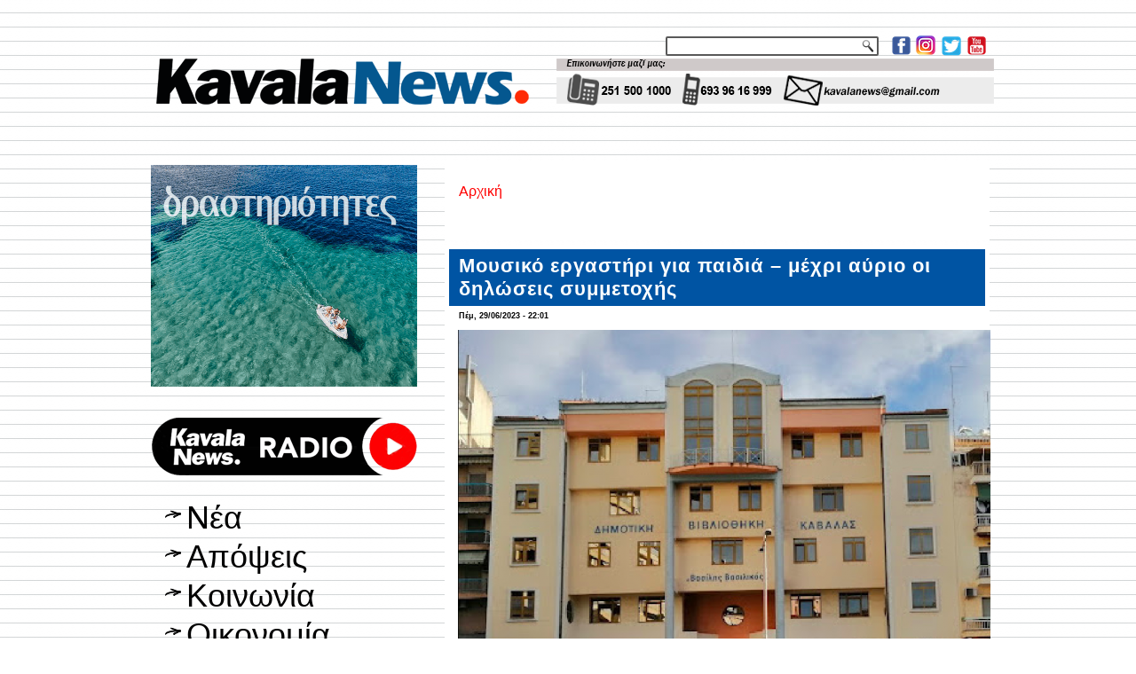

--- FILE ---
content_type: text/html; charset=utf-8
request_url: https://kavalanews.gr/35448-moysiko-ergastiri-paidia-mehri-ayrio-diloseis-symmetohis.html
body_size: 11918
content:
<!DOCTYPE html PUBLIC "-//W3C//DTD XHTML+RDFa 1.0//EN" "http://www.w3.org/MarkUp/DTD/xhtml-rdfa-1.dtd">
<html xmlns="http://www.w3.org/1999/xhtml" xml:lang="el" version="XHTML+RDFa 1.0" dir="ltr"
  
  xmlns:fb="http://www.facebook.com/2008/fbml"
  xmlns:content="http://purl.org/rss/1.0/modules/content/"
  xmlns:dc="http://purl.org/dc/terms/"
  xmlns:foaf="http://xmlns.com/foaf/0.1/"
  xmlns:rdfs="http://www.w3.org/2000/01/rdf-schema#"
  xmlns:sioc="http://rdfs.org/sioc/ns#"
  xmlns:sioct="http://rdfs.org/sioc/types#"
  xmlns:skos="http://www.w3.org/2004/02/skos/core#"
  xmlns:xsd="http://www.w3.org/2001/XMLSchema#">

<head profile="http://www.w3.org/1999/xhtml/vocab">
  <meta http-equiv="Content-Type" content="text/html; charset=utf-8" />
<link rel="shortcut icon" href="https://kavalanews.gr/sites/default/files/favicon.ico" type="image/vnd.microsoft.icon" />
<meta name="description" content="Μουσικό εργαστήρι για παιδιά ηλικίας 7 έως 12 ετών διοργανώνεται στη δημοτική βιβλιοθήκη Καβάλας." />
<meta name="generator" content="ActionNet" />
<link rel="canonical" href="https://kavalanews.gr/35448-moysiko-ergastiri-paidia-mehri-ayrio-diloseis-symmetohis.html" />
<link rel="shortlink" href="https://kavalanews.gr/node/35448" />
<meta property="og:url" content="https://kavalanews.gr/35448-moysiko-ergastiri-paidia-mehri-ayrio-diloseis-symmetohis.html" />
<meta property="og:title" content="Μουσικό εργαστήρι για παιδιά – μέχρι αύριο οι δηλώσεις συμμετοχής" />
<meta property="og:description" content="Μουσικό εργαστήρι για παιδιά ηλικίας 7 έως 12 ετών διοργανώνεται στη δημοτική βιβλιοθήκη Καβάλας." />
<meta property="og:updated_time" content="2023-06-29T22:01:51+03:00" />
<meta property="og:image" content="https://kavalanews.gr/sites/default/files/field/image/dimotiki_vivliothiki_kavalas_0.png" />
<meta property="article:published_time" content="2023-06-29T22:01:51+03:00" />
<meta property="article:modified_time" content="2023-06-29T22:01:51+03:00" />
  <title>Μουσικό εργαστήρι για παιδιά – μέχρι αύριο οι δηλώσεις συμμετοχής | Kavala News Τα Νέα της Καβάλας Online</title>
  <link type="text/css" rel="stylesheet" href="https://kavalanews.gr/sites/default/files/css/css_xE-rWrJf-fncB6ztZfd2huxqgxu4WO-qwma6Xer30m4.css" media="all" />
<link type="text/css" rel="stylesheet" href="https://kavalanews.gr/sites/default/files/css/css_Yr6wODfbZqp8pbW_JDmFknPXq7OXyCMG-kT9IoqdD_w.css" media="all" />
<link type="text/css" rel="stylesheet" href="https://kavalanews.gr/sites/default/files/css/css_L0F6UkOdOIEj0Dflm4166XRi6tA8F3sdlvK9ZY1iKV4.css" media="all" />
<link type="text/css" rel="stylesheet" href="https://kavalanews.gr/sites/default/files/css/css_HaK79WLZ5fpCy4iXBqSZMjDabRHo7OXWTOypNL1Hp0M.css" media="screen" />
  <script type="text/javascript" src="https://kavalanews.gr/misc/jquery.js?v=1.4.4"></script>
<script type="text/javascript" src="https://kavalanews.gr/misc/jquery-extend-3.4.0.js?v=1.4.4"></script>
<script type="text/javascript" src="https://kavalanews.gr/misc/jquery-html-prefilter-3.5.0-backport.js?v=1.4.4"></script>
<script type="text/javascript" src="https://kavalanews.gr/misc/jquery.once.js?v=1.2"></script>
<script type="text/javascript" src="https://kavalanews.gr/misc/drupal.js?rpr83j"></script>
<script type="text/javascript" src="https://kavalanews.gr/sites/all/modules/simpleads/simpleads.js?rpr83j"></script>
<script type="text/javascript" src="https://kavalanews.gr/sites/all/modules/simpleads/modules/simpleads_campaigns/simpleads_campaigns.js?rpr83j"></script>
<script type="text/javascript" src="https://kavalanews.gr/sites/default/files/languages/el_-sBAe1zw5Gtx0BC-bsSCv1pNPKdp1VZl4E5k7XY0jso.js?rpr83j"></script>
<script type="text/javascript" src="https://kavalanews.gr/sites/all/modules/google_analytics/googleanalytics.js?rpr83j"></script>
<script type="text/javascript">
<!--//--><![CDATA[//><!--
(function(i,s,o,g,r,a,m){i["GoogleAnalyticsObject"]=r;i[r]=i[r]||function(){(i[r].q=i[r].q||[]).push(arguments)},i[r].l=1*new Date();a=s.createElement(o),m=s.getElementsByTagName(o)[0];a.async=1;a.src=g;m.parentNode.insertBefore(a,m)})(window,document,"script","https://www.google-analytics.com/analytics.js","ga");ga("create", "UA-60214096-1", {"cookieDomain":"auto"});ga("set", "anonymizeIp", true);ga("send", "pageview");
//--><!]]>
</script>
<script type="text/javascript">
<!--//--><![CDATA[//><!--
jQuery.extend(Drupal.settings, {"basePath":"\/","pathPrefix":"","setHasJsCookie":0,"ajaxPageState":{"theme":"kavalanews","theme_token":"qsfqANGY8aiP-n4-fJIzIX_G4tJVEMrjvg396S5qVNQ","js":{"sites\/all\/modules\/addthis\/addthis.js":1,"sites\/all\/modules\/copyprevention\/copyprevention.js":1,"misc\/jquery.js":1,"misc\/jquery-extend-3.4.0.js":1,"misc\/jquery-html-prefilter-3.5.0-backport.js":1,"misc\/jquery.once.js":1,"misc\/drupal.js":1,"sites\/all\/modules\/simpleads\/simpleads.js":1,"sites\/all\/modules\/simpleads\/modules\/simpleads_campaigns\/simpleads_campaigns.js":1,"public:\/\/languages\/el_-sBAe1zw5Gtx0BC-bsSCv1pNPKdp1VZl4E5k7XY0jso.js":1,"sites\/all\/modules\/google_analytics\/googleanalytics.js":1,"0":1},"css":{"modules\/system\/system.base.css":1,"modules\/system\/system.menus.css":1,"modules\/system\/system.messages.css":1,"modules\/system\/system.theme.css":1,"modules\/comment\/comment.css":1,"modules\/field\/theme\/field.css":1,"modules\/node\/node.css":1,"modules\/search\/search.css":1,"sites\/all\/modules\/simpleads\/simpleads.css":1,"modules\/user\/user.css":1,"sites\/all\/modules\/views\/css\/views.css":1,"sites\/all\/modules\/ckeditor\/css\/ckeditor.css":1,"sites\/all\/modules\/ctools\/css\/ctools.css":1,"sites\/all\/modules\/word_link\/css\/word_link.css":1,"sites\/all\/themes\/kavalanews\/style.css":1}},"simpleads":{"url":{"ckeditor":"\/simpleads\/dashboard\/ckeditor"},"modulepath":"sites\/all\/modules\/simpleads"},"googleanalytics":{"trackOutbound":1,"trackMailto":1,"trackDownload":1,"trackDownloadExtensions":"7z|aac|arc|arj|asf|asx|avi|bin|csv|doc(x|m)?|dot(x|m)?|exe|flv|gif|gz|gzip|hqx|jar|jpe?g|js|mp(2|3|4|e?g)|mov(ie)?|msi|msp|pdf|phps|png|ppt(x|m)?|pot(x|m)?|pps(x|m)?|ppam|sld(x|m)?|thmx|qtm?|ra(m|r)?|sea|sit|tar|tgz|torrent|txt|wav|wma|wmv|wpd|xls(x|m|b)?|xlt(x|m)|xlam|xml|z|zip"},"urlIsAjaxTrusted":{"\/search\/node":true},"copyprevention":{"body":{"selectstart":"selectstart","copy":"copy"},"images":{"contextmenu":"contextmenu","transparentgif":"transparentgif"},"images_min_dimension":"150","transparentgif":"https:\/\/kavalanews.gr\/sites\/all\/modules\/copyprevention\/transparent.gif"}});
//--><!]]>
</script>
<script>if ('undefined' != typeof jQuery) document._artxJQueryBackup = jQuery;</script>
<script type="text/javascript" src="/sites/all/themes/kavalanews/jquery.js"></script>
<script>jQuery.noConflict();</script>
<script type="text/javascript" src="/sites/all/themes/kavalanews/script.js"></script>


<script>if (document._artxJQueryBackup) jQuery = document._artxJQueryBackup;</script>  <!-- Created by Artisteer v4.3.0.60745 -->

<!--[if lt IE 9]><script src="https://html5shiv.googlecode.com/svn/trunk/html5.js"></script><![endif]-->

<!--[if lte IE 7]><link rel="stylesheet" href="/sites/all/themes/kavalanews/style.ie7.css" media="screen" /><![endif]-->



</head>
<body class="html not-front not-logged-in no-sidebars page-node page-node- page-node-35448 node-type-article"  onselectstart="return false;" oncopy="return false;">
	
  	
	<script data-cfasync="false" type="text/javascript" id="clever-core">
                                    (function (document, window) {
                                        var a, c = document.createElement("script");

                                        c.id = "CleverCoreLoader48040";
                                        c.src = "//scripts.cleverwebserver.com/c0a42600843859759a2d3918b7ccf0b1.js";

                                        c.async = !0;
                                        c.type = "text/javascript";
                                        c.setAttribute("data-target", window.name);
                                        c.setAttribute("data-callback", "put-your-callback-macro-here");

                                        try {
                                            a = parent.document.getElementsByTagName("script")[0] || document.getElementsByTagName("script")[0];
                                        } catch (e) {
                                            a = !1;
                                        }

                                        a || (a = document.getElementsByTagName("head")[0] || document.getElementsByTagName("body")[0]);
                                        a.parentNode.insertBefore(c, a);
                                    })(document, window);
                                </script>
  
<div id="act-main">
<header class="act-header">
    <div class="act-shapes">
        
            </div>




<a href="https://www.facebook.com/kavalanews.gr" target="_blank" class="act-logo act-logo-1136993446">
    <img src="/sites/all/themes/kavalanews/images/logo-1136993446.png" alt="" />
</a><a href="https://www.instagram.com/kavalanews" target="_blank" class="act-logo act-logo-8779770">
    <img src="/sites/all/themes/kavalanews/images/logo-8779770.png" alt="" />
</a><a href="https://twitter.com/kavalanews" target="_blank" class="act-logo act-logo-844225674">
    <img src="/sites/all/themes/kavalanews/images/logo-844225674.png" alt="" />
</a><a href="https://www.youtube.com/user/kavalanews" target="_blank" class="act-logo act-logo-437656312">
    <img src="/sites/all/themes/kavalanews/images/logo-437656312.png" alt="" />
</a><a href="/" class="act-logo act-logo-2079424010">
    <img src="/sites/all/themes/kavalanews/images/logo-2079424010.png" alt="" />
</a>
<div class="act-textblock act-object308075129">
    <form class="act-search" action="/search/node" method="post" id="search-form" accept-charset="UTF-8"><div><div class="container-inline form-wrapper" id="edit-basic"><div class="form-item form-type-textfield form-item-keys">
  <label class="" for="edit-keys"> Εισάγετε τις λέξεις-κλειδιά  </label>
 <input type="text" id="edit-keys" name="keys" value="" size="40" maxlength="255" class="form-text" />
</div>
<input type="submit" id="edit-submit" name="op" value="Αναζήτηση" class="form-submit act-button" /></div><input type="hidden" name="form_build_id" value="form-RqJKv_ugy7VZNOqCIZHoL_4yOajQ2Ucx-LgXCdMhHaA" />
<input type="hidden" name="form_id" value="search_form" />
</div></form></div>
                
                    
</header>
<div class="act-sheet clearfix">
            <div id="banner1">  <div class="region region-banner1">
    <div class="block block-block" id="block-block-163">
<div class="content">
<p><img alt="" src="http://www.kavalanews.gr/sites/default/files/field/image/kenon.gif" style="height:11px; width:970px" /></p>
</div>
</div>
<div class="block block-block" id="block-block-164">
<div class="content">
<p><img alt="" src="http://www.kavalanews.gr/sites/default/files/field/image/kenon.gif" style="height:11px; width:970px" /></p>
</div>
</div>
  </div>
</div><div id="tops" class="act-content-layout"><div class="act-content-layout-row"></div></div><div class="act-layout-wrapper">
                <div class="act-content-layout">
                    <div class="act-content-layout-row">
                        <div class="act-layout-cell act-sidebar1">  <div class="region region-vnavigation-left">
    <div class="block block-block" id="block-block-327"><div class="act-vmenublock clearfix">
        
        <div class="act-vmenublockcontent"><p><a href="https://www.facebook.com/groups/ForumThassosRomania/"><img alt="" src="https://kavalanews.gr/sites/default/files/field/image/ft_vb_300x250_od.gif" style="height:250px; width:300px" /></a></p>

</div>
</div></div>
<div class="block block-block" id="block-block-281"><div class="act-vmenublock clearfix">
        
        <div class="act-vmenublockcontent"><p><a href="https://www.kavalanews.gr/kavalanews-1028-live-to-radiofono-sou.html" target="_blank"><img alt="" src="https://www.kavalanews.gr/sites/default/files/field/image/kavalanews_radio_live_streaming.png" style="height:103px; width:300px" /></a></p>

</div>
</div></div>
<div class="block block-system block-menu" id="block-system-main-menu"><div class="act-vmenublock clearfix">
        
        <div class="act-vmenublockcontent"><ul class=" act-vmenu "><li class="first leaf"><a href="/" title="">Νέα</a></li>
<li class="leaf"><a href="/apopseis" title="">Απόψεις</a></li>
<li class="leaf"><a href="/koinonia" title="">Κοινωνία</a></li>
<li class="leaf"><a href="/oikonomia" title="">Οικονομία</a></li>
<li class="leaf"><a href="/politiki" title="">Πολιτική</a></li>
<li class="leaf"><a href="/politismos" title="">Πολιτισμός</a></li>
<li class="leaf"><a href="/athlitismos" title="">Αθλητισμός</a></li>
<li class="leaf"><a href="/exodos" title="">Εκδηλώσεις</a></li>
<li class="last leaf"><a href="https://www.kavalanews.gr/aggelies" title="μικρές αγγελίες">Αγγελίες</a></li>
</ul>
</div>
</div></div>
<div class="block block-simpleads" id="block-simpleads-ad-groups-6"><div class="act-vmenublock clearfix">
        
        <div class="act-vmenublockcontent"><div class="header">
  <div class="ad-link"></div>
</div>
<div class="adslist">
  <script type="text/javascript">
    _simpelads_load('.simpleads-6', 6, 25);
  </script>
    <div class="simpleads-6"></div>

    
</div>

</div>
</div></div>
<div class="block block-block" id="block-block-242"><div class="act-vmenublock clearfix">
        
        <div class="act-vmenublockcontent"><iframe src="https://www.facebook.com/plugins/page.php?href=https%3A%2F%2Fwww.facebook.com%2Fkavalanews.gr%2F&amp;tabs=timeline&amp;width=300&amp;height=122&amp;small_header=false&amp;adapt_container_width=true&amp;hide_cover=false&amp;show_facepile=true&amp;appId" width="300" height="122" style="border:none;overflow:hidden" scrolling="no" frameborder="0" allowfullscreen="true" allow="autoplay; clipboard-write; encrypted-media; picture-in-picture; web-share"></iframe>
</div>
</div></div>
<div class="block block-simpleads" id="block-simpleads-ad-groups-7"><div class="act-vmenublock clearfix">
        
        <div class="act-vmenublockcontent"><div class="header">
  <div class="ad-link"></div>
</div>
<div class="adslist">
  <script type="text/javascript">
    _simpelads_load('.simpleads-7', 7, 25);
  </script>
    <div class="simpleads-7"></div>

    
</div>

</div>
</div></div>
<div class="block block-block" id="block-block-320"><div class="act-vmenublock clearfix">
        
        <div class="act-vmenublockcontent"><script type="text/javascript" src="//go.linkwi.se/delivery/js/crl.js"></script><script type="text/javascript">
<!--//--><![CDATA[// ><!--

LinkwiseCreative.show("13106-7", "CD19217", "_blank");

//--><!]]>
</script><p></p><noscript>
<iframe id="lkws_686655c605ad8" name="lkws_686655c605ad8" src="//go.linkwi.se/delivery/ih.php?cn=13106-7&amp;an=CD19217&amp;target=_blank&amp;" style="width:300px;height:250px" scrolling="no" frameborder="0"></iframe><p></p></noscript>

</div>
</div></div>
  </div>
  <div class="region region-sidebar-left">
    <div class="block block-block" id="block-block-17">
<div class="act-block clearfix">
                <div class="act-blockcontent"><p> </p>
<p><a href="https://www.facebook.com/kavalanews.gr" target="_blank"><img alt="" src="/sites/default/files/pictures/Facebook.jpg" style="height:55px; width:300px" title="γίνε μέλος της σελίδας μας στο facebook" /></a></p>
<p> </p>
<p><a href="https://twitter.com/kavalanews" target="_blank"><img alt="" src="/sites/default/files/pictures/Twitter.jpg" style="height:55px; width:300px" title="ακολούθησέ μας στο Twitter" /></a></p>
<p> </p>
<p><a href="https://www.youtube.com/user/kavalanews" target="_blank"><img alt="" src="/sites/default/files/pictures/Youtube.jpg" style="height:55px; width:300px" title="δες το κανάλι μας στο YouTube" /></a></p>
<p> </p>
<p><a href="/cdn-cgi/l/email-protection#9ff4fee9fef3fef1fae8ecdff8f2fef6f3b1fcf0f2"><img alt="" src="/sites/default/files/pictures/email-us-Gmail.jpg" style="height:200px; width:300px" title="επικοινωνία με το kavalanews" /></a></p>
</div>
</div></div>
<div class="block block-block" id="block-block-312">
<div class="act-block clearfix">
                <div class="act-blockcontent"><script data-cfasync="false" src="/cdn-cgi/scripts/5c5dd728/cloudflare-static/email-decode.min.js"></script><script type="text/javascript" src="//go.linkwi.se/delivery/js/crl.js"></script><script type="text/javascript">
<!--//--><![CDATA[// ><!--

LinkwiseCreative.rotator(20650, 22129, "_blank", "0");

//--><!]]>
</script><p></p><noscript>
<iframe id="lkws_672e2c40b55a4" name="lkws_672e2c40b55a4" src="//go.linkwi.se/delivery/ri.php?r=20650&amp;a=22129&amp;target=_blank&amp;" style="width:300px;height:600px" scrolling="no" frameborder="0"></iframe><p></p></noscript>
</div>
</div></div>
<div class="block block-block" id="block-block-304">
<div class="act-block clearfix">
                <div class="act-blockcontent"><script type="text/javascript" src="//go.linkwi.se/delivery/js/crl.js"></script><script type="text/javascript">
<!--//--><![CDATA[// ><!--

LinkwiseCreative.show("13950-10", "CD19217", "_blank");

//--><!]]>
</script><p></p><noscript>
<iframe id="lkws_665843d12a189" name="lkws_665843d12a189" src="//go.linkwi.se/delivery/ih.php?cn=13950-10&amp;an=CD19217&amp;target=_blank&amp;" style="width:300px;height:600px" scrolling="no" frameborder="0"></iframe><p></p></noscript>
</div>
</div></div>
<div class="block block-block" id="block-block-311">
<div class="act-block clearfix">
                <div class="act-blockcontent"><script type="text/javascript" src="//go.linkwi.se/delivery/js/crl.js"></script><script type="text/javascript">
<!--//--><![CDATA[// ><!--

LinkwiseCreative.show("469-5101", "CD19217", "_blank");

//--><!]]>
</script><p></p><noscript>
<iframe id="lkws_672e2b386abfa" name="lkws_672e2b386abfa" src="//go.linkwi.se/delivery/ih.php?cn=469-5101&amp;an=CD19217&amp;target=_blank&amp;" style="width:300px;height:600px" scrolling="no" frameborder="0"></iframe><p></p></noscript>
</div>
</div></div>
<div class="block block-block" id="block-block-318">
<div class="act-block clearfix">
                <div class="act-blockcontent"><script type="text/javascript" src="//go.linkwi.se/delivery/js/crl.js"></script><script type="text/javascript">
<!--//--><![CDATA[// ><!--

LinkwiseCreative.show("14026-8", "CD19217", "_blank");

//--><!]]>
</script><p></p><noscript>
<iframe id="lkws_6866564175313" name="lkws_6866564175313" src="//go.linkwi.se/delivery/ih.php?cn=14026-8&amp;an=CD19217&amp;target=_blank&amp;" style="width:300px;height:600px" scrolling="no" frameborder="0"></iframe><p></p></noscript>
</div>
</div></div>
  </div>
</div>                        <div class="act-layout-cell act-content">
    <div class="breadcrumb-parent">
<article class="act-post act-article">
                                
                                                
                <div class="act-postcontent"><h2 class="element-invisible act-postheader">Είστε εδώ</h2><div class="breadcrumb act-postcontent"><a href="/">Αρχική</a></div></div>
                                
                

</article>    </div>



  <div class="region region-content">
    <div class="block block-system" id="block-system-main">
<div class="content">
<div id="node-35448" class="node node-article node-promoted" about="/35448-moysiko-ergastiri-paidia-mehri-ayrio-diloseis-symmetohis.html" typeof="sioc:Item foaf:Document">
	<article class="act-post act-article">
                                <div class="act-postmetadataheader">
                                        <h1 class='act-postheader'><span class='act-postheadericon'>Μουσικό εργαστήρι για παιδιά – μέχρι αύριο οι δηλώσεις συμμετοχής</span></h1><span property="dc:title" content="Μουσικό εργαστήρι για παιδιά – μέχρι αύριο οι δηλώσεις συμμετοχής" class="rdf-meta element-hidden"></span><span property="sioc:num_replies" content="0" datatype="xsd:integer" class="rdf-meta element-hidden"></span>
                                    </div>
                                                <div class="act-postheadericons act-metadata-icons"><span class="act-postdateicon"><span property="dc:date dc:created" content="2023-06-29T22:01:51+03:00" datatype="xsd:dateTime">Πέμ, 29/06/2023 - 22:01</span></span></div>
                <div class="act-postcontent act-postcontent-0 clearfix"><div class="act-article">
    <div class="field field-name-field-image field-type-image field-label-hidden"><div class="field-items"><div class="field-item even" rel="og:image rdfs:seeAlso" resource="https://kavalanews.gr/sites/default/files/field/image/dimotiki_vivliothiki_kavalas_0.png"><img typeof="foaf:Image" src="https://kavalanews.gr/sites/default/files/field/image/dimotiki_vivliothiki_kavalas_0.png" width="600" height="379" alt="" /></div></div></div><div class="field field-name-body field-type-text-with-summary field-label-hidden"><div class="field-items"><div class="field-item even" property="content:encoded"><p><span style="font-size:medium"><span style="font-family:Calibri,sans-serif"><span style="color:#000000"><span style="font-size:16pt"><span style="font-family:Helvetica">Μουσικό εργαστήρι για παιδιά ηλικίας <strong>7 έως 12</strong> ετών διοργανώνεται στη <strong>δημοτική</strong> <strong>βιβλιοθήκη</strong> <strong>Καβάλας</strong>. </span></span></span></span></span></p>
<p> </p>
<p><span style="font-size:medium"><span style="font-family:Calibri,sans-serif"><span style="color:#000000"><span style="font-size:16pt"><span style="font-family:Helvetica">Οι δηλώσεις συμμετοχής άνοιξαν την <strong>Τετάρτη 21 Ιουνίου </strong>και κλείνουν αύριο, <strong>Παρασκευή 30 Ιουνίου 2023</strong>. </span></span></span></span></span></p>
<p> </p>
<p><span style="font-size:medium"><span style="font-family:Calibri,sans-serif"><span style="color:#000000"><span style="font-size:16pt"><span style="font-family:Helvetica">Σχετική ανακοίνωση της Δημοτικής Βιβλιοθήκης Καβάλας «<strong>Βασίλης</strong> <strong>Βασιλικός</strong>» αναφέρει:</span></span></span></span></span></p>
<p> </p>
<p><span style="font-size:medium"><span style="font-family:Calibri,sans-serif"><span style="color:#000000"><em><span style="font-size:16pt"><span style="font-family:Helvetica">«Εξερευνώντας τη Μουσική»</span></span></em></span></span></span></p>
<p> </p>
<p><span style="font-size:medium"><span style="font-family:Calibri,sans-serif"><span style="color:#000000"><em><span style="font-size:16pt"><span style="font-family:Helvetica">Τα σχολεία έκλεισαν και το καλοκαίρι στη Δημοτική Βιβλιοθήκη Καβάλας «Βασίλης Βασιλικός» είναι πλημμυρισμένο από μουσικές νότες.</span></span></em></span></span></span></p>
<p> </p>
<p><span style="font-size:medium"><span style="font-family:Calibri,sans-serif"><span style="color:#000000"><em><span style="font-size:16pt"><span style="font-family:Helvetica">Καλούμε τους μικρούς μας αναγνώστες να δηλώσουν συμμετοχή σε ένα πρωτότυπο εβδομαδιαίο, χρονικής διάρκειας δύο μηνών (Ιούλιος – Αύγουστος), μουσικό εργαστήρι για παιδιά ηλικίας 7 έως 12 ετών. </span></span></em></span></span></span></p>
<p> </p>
<p><span style="font-size:medium"><span style="font-family:Calibri,sans-serif"><span style="color:#000000"><em><span style="font-size:16pt"><span style="font-family:Helvetica">Στο εργαστήρι αυτό, με εμψυχώτρια τη φοιτήτρια Μουσικοπαιδαγωγικών Σπουδών του Ιονίου Πανεπιστημίου Μιχαηλία Κατσικαλάκη, τα παιδιά θα διασκεδάσουν, εξερευνώντας τις δυνατότητες της μουσικής, μέσα από μουσικές δραστηριότητες όπως: «ζωγράφισε τον ήχο», ηχοϊστορίες, «ζωντανεύω τον πίνακα ζωγραφικής», τραγούδια, παιχνιδοτράγουδα, και ποικίλες μουσικοκινητικές δραστηριότητες.</span></span></em></span></span></span></p>
<p> </p>
<p><span style="font-size:medium"><span style="font-family:Calibri,sans-serif"><span style="color:#000000"><em><span style="font-size:16pt"><span style="font-family:Helvetica">Όλα τα παιδιά είναι ευπρόσδεκτα και δεν απαιτείται πρότερη μουσική γνώση.</span></span></em></span></span></span></p>
<p> </p>
<p><span style="font-size:medium"><span style="font-family:Calibri,sans-serif"><span style="color:#000000"><em><span style="font-size:16pt"><span style="font-family:Helvetica">ΠΡΟΣΟΧΗ ο αριθμός θέσεων είναι περιορισμένος.</span></span></em></span></span></span></p>
<p> </p>
<p><em><span style="font-size:medium"><span style="font-family:Calibri,sans-serif"><span style="color:#000000"><span style="font-size:16pt"><span style="font-family:Helvetica">Δηλώσεις συμμετοχής από Τετάρτη 21 Ιουνίου έως Παρασκευή 30 Ιουνίου στα τηλέφωνα: 2513 500407, 2513 500408 τις ώρες λειτουργίας της Βιβλιοθήκης.</span></span></span></span></span></em></p>
</div></div></div><div class="field field-name-field-extraimages field-type-image field-label-hidden"><div class="field-items"><div class="field-item even"><img typeof="foaf:Image" src="https://kavalanews.gr/sites/default/files/field/image/moysiko_ergastiri_gia_paidia_dimotiki_vivliothiki_kavalas.jpg" width="600" height="341" alt="" /></div></div></div><div class="field field-name-field-addthis field-type-addthis field-label-hidden"><div class="field-items"><div class="field-item even"></div></div></div>  </div>
</div>
                                <div class="act-postfootericons act-metadata-icons"><span class="act-posttagicon"><div class="act-tags"><div class="field field-name-field-tags field-type-taxonomy-term-reference field-label-inline clearfix"><div class="field-label">Tags:&nbsp;</div><div class="field-items"><div class="field-item even" rel="dc:subject"><a href="/kavala" typeof="skos:Concept" property="rdfs:label skos:prefLabel" datatype="">Καβάλα</a></div><div class="field-item odd" rel="dc:subject"><a href="/paidia" typeof="skos:Concept" property="rdfs:label skos:prefLabel" datatype="">παιδιά</a></div><div class="field-item even" rel="dc:subject"><a href="/ekdilosi" typeof="skos:Concept" property="rdfs:label skos:prefLabel" datatype="">εκδήλωση</a></div><div class="field-item odd" rel="dc:subject"><a href="/moysiko-ergastirio" typeof="skos:Concept" property="rdfs:label skos:prefLabel" datatype="">μουσικό εργαστήριο</a></div><div class="field-item even" rel="dc:subject"><a href="/moysiki" typeof="skos:Concept" property="rdfs:label skos:prefLabel" datatype="">Μουσική</a></div><div class="field-item odd" rel="dc:subject"><a href="/politismos" typeof="skos:Concept" property="rdfs:label skos:prefLabel" datatype="">Πολιτισμός</a></div><div class="field-item even" rel="dc:subject"><a href="/dimotiki-vivliothiki-kavalas" typeof="skos:Concept" property="rdfs:label skos:prefLabel" datatype="">δημοτική βιβλιοθήκη Καβάλας</a></div></div></div></div></span></div>
                

</article>	</div>
</div>
</div>
  </div>


<div id="banner4">  <div class="region region-banner4">
    <div class="block block-views" id="block-views-related-articles-block">
<h2>διαβάστε επίσης</h2>
<div class="content">
<div class="view view-related-articles view-id-related_articles view-display-id-block view-dom-id-dafd1dc33f485cecc60928e51a16acb8">
        
  
  
      <div class="view-content">
        <div class="act-block clearfix">
      
  <span>        <div class="act-blockcontent img"><a href="/56849-otan-dimarheio-kavalas-itan-shedon-paraliako.html"><img typeof="foaf:Image" src="https://kavalanews.gr/sites/default/files/styles/thumbnail/public/field/image/kavala_paraliako_dimarxeio_1_0.jpg?itok=nE9MvNpO" width="100" height="55" alt="" /></a></div>  </span>  
  <span>        <h2 class="act-blockcontent"><a href="/56849-otan-dimarheio-kavalas-itan-shedon-paraliako.html">Όταν το δημαρχείο της Καβάλας ήταν… σχεδόν παραλιακό</a></h2>  </span>  </div>
  <div class="act-block clearfix">
      
  <span>        <div class="act-blockcontent img"><a href="/56847-kavala-teleti-paradosis-paralavis-dioikisis-20is-merarhias-fotografies.html"><img typeof="foaf:Image" src="https://kavalanews.gr/sites/default/files/styles/thumbnail/public/field/image/_teleti_paradosis_-_paralavis_tis_dioikisis_tis_20is_merarhias_14.jpg?itok=TBkxSmf7" width="100" height="52" alt="" /></a></div>  </span>  
  <span>        <h2 class="act-blockcontent"><a href="/56847-kavala-teleti-paradosis-paralavis-dioikisis-20is-merarhias-fotografies.html">Καβάλα: τελετή παράδοσης - παραλαβής της διοίκησης της 20ης Μεραρχίας (φωτογραφίες)</a></h2>  </span>  </div>
  <div class="act-block clearfix">
      
  <span>        <div class="act-blockcontent img"><a href="/56838-monadiki-eikona-voreio-selas-fotise-ellada-kokkinomov-oyranos-krinides-kavalas.html"><img typeof="foaf:Image" src="https://kavalanews.gr/sites/default/files/styles/thumbnail/public/field/image/618394434_122211372692304641_8879956952554598594_n.jpg?itok=A1UZvUCv" width="100" height="52" alt="" /></a></div>  </span>  
  <span>        <h2 class="act-blockcontent"><a href="/56838-monadiki-eikona-voreio-selas-fotise-ellada-kokkinomov-oyranos-krinides-kavalas.html">Μοναδική εικόνα: το Βόρειο Σέλας «φώτισε» την Ελλάδα - κοκκινομώβ ο ουρανός και στις Κρηνίδες Καβάλας</a></h2>  </span>  </div>
  <div class="act-block clearfix">
      
  <span>        <div class="act-blockcontent img"><a href="/56837-emy-ektakto-deltio-prognosis-entonon-kairikon-fainomenon.html"><img typeof="foaf:Image" src="https://kavalanews.gr/sites/default/files/styles/thumbnail/public/field/image/616039688_1206181234933452_6632240253372209850_n.jpg?itok=zhZirQ61" width="100" height="56" alt="" /></a></div>  </span>  
  <span>        <h2 class="act-blockcontent"><a href="/56837-emy-ektakto-deltio-prognosis-entonon-kairikon-fainomenon.html">ΕΜΥ: έκτακτο δελτίο πρόγνωσης έντονων καιρικών φαινομένων</a></h2>  </span>  </div>
  <div class="act-block clearfix">
      
  <span>        <div class="act-blockcontent img"><a href="/56836-apates-40-ypotheseis-exihniase-i-astynomia-kavalas-diaprahthikan-se-oli-hora-maio-2022-ioynio"><img typeof="foaf:Image" src="https://kavalanews.gr/sites/default/files/styles/thumbnail/public/field/image/tilefonikes_apates_0_0.jpg?itok=2DJ5uS2j" width="100" height="54" alt="" /></a></div>  </span>  
  <span>        <h2 class="act-blockcontent"><a href="/56836-apates-40-ypotheseis-exihniase-i-astynomia-kavalas-diaprahthikan-se-oli-hora-maio-2022-ioynio">Απάτες: 40 υποθέσεις εξιχνίασε η αστυνομία της Καβάλας – διαπράχθηκαν σε όλη τη χώρα Μάιο του 2022 με Ιούνιο του 2023</a></h2>  </span>  </div>
  <div class="act-block clearfix">
      
  <span>        <div class="act-blockcontent img"><a href="/56835-leshi-pontion-kavalas-ekopse-vasilopita-poly-kosmo-fotografies.html"><img typeof="foaf:Image" src="https://kavalanews.gr/sites/default/files/styles/thumbnail/public/field/image/20260118_134556.png?itok=e0cubpap" width="100" height="45" alt="" /></a></div>  </span>  
  <span>        <h2 class="act-blockcontent"><a href="/56835-leshi-pontion-kavalas-ekopse-vasilopita-poly-kosmo-fotografies.html">Λέσχη Ποντίων Καβάλας: έκοψε τη βασιλόπιτα με πολύ κόσμο (φωτογραφίες)</a></h2>  </span>  </div>
  <div class="act-block clearfix">
      
  <span>        <div class="act-blockcontent img"><a href="/56834-filathloi-omadas-irthan-kavala-egrapsan-synthimata-opoy-evriskan-kentriki-plateia-fotografies"><img typeof="foaf:Image" src="https://kavalanews.gr/sites/default/files/styles/thumbnail/public/field/image/616460872_10240468646753384_4474882028182877849_n.jpg?itok=lAxU7tHz" width="100" height="86" alt="" /></a></div>  </span>  
  <span>        <h2 class="act-blockcontent"><a href="/56834-filathloi-omadas-irthan-kavala-egrapsan-synthimata-opoy-evriskan-kentriki-plateia-fotografies">Φίλαθλοι ομάδας ήρθαν στην Καβάλα και έγραψαν συνθήματα όπου έβρισκαν στην κεντρική πλατεία (Φωτογραφίες)</a></h2>  </span>  </div>
  <div class="act-block clearfix">
      
  <span>        <div class="act-blockcontent img"><a href="/56832-kavala-ergastirio-kalliergeias-kannavis-entopise-spiti-31hronoy-i-limeniki-astynomia"><img typeof="foaf:Image" src="https://kavalanews.gr/sites/default/files/styles/thumbnail/public/field/image/3.width-1600.jpg?itok=MFrBZul3" width="100" height="75" alt="" /></a></div>  </span>  
  <span>        <h2 class="act-blockcontent"><a href="/56832-kavala-ergastirio-kalliergeias-kannavis-entopise-spiti-31hronoy-i-limeniki-astynomia">Καβάλα: εργαστήριο καλλιέργειας κάνναβης εντόπισε στο σπίτι 31χρονου η Λιμενική Αστυνομία (φωτογραφίες)</a></h2>  </span>  </div>
  <div class="act-block clearfix">
      
  <span>        <div class="act-blockcontent img"><a href="/56831-anoihta-simera-ayrio-kapi-dimoy-kavalas-logo-hamilon-thermokrasion.html"><img typeof="foaf:Image" src="https://kavalanews.gr/sites/default/files/styles/thumbnail/public/field/image/616062910_1206123191605923_4000893968700784539_n.jpg?itok=RIdLyntN" width="100" height="58" alt="" /></a></div>  </span>  
  <span>        <h2 class="act-blockcontent"><a href="/56831-anoihta-simera-ayrio-kapi-dimoy-kavalas-logo-hamilon-thermokrasion.html">Ανοιχτά σήμερα και αύριο τα ΚΑΠΗ του Δήμου Καβάλας λόγω των χαμηλών θερμοκρασιών</a></h2>  </span>  </div>
  <div class="act-block clearfix">
      
  <span>        <div class="act-blockcontent img"><a href="/56830-i-kavala-ehei-xemeinei-oristika-pinakides-kykloforias-den-mporei-vrei-pleon-oyte-omoroys"><img typeof="foaf:Image" src="https://kavalanews.gr/sites/default/files/styles/thumbnail/public/field/image/kavala_pinakides.png?itok=CxzqV0_D" width="100" height="60" alt="" /></a></div>  </span>  
  <span>        <h2 class="act-blockcontent"><a href="/56830-i-kavala-ehei-xemeinei-oristika-pinakides-kykloforias-den-mporei-vrei-pleon-oyte-omoroys">Η Καβάλα έχει ξεμείνει οριστικά από πινακίδες κυκλοφορίας – δεν μπορεί να βρει πλέον ούτε από τους όμορους νομούς</a></h2>  </span>  </div>
  <div class="act-block clearfix">
      
  <span>        <div class="act-blockcontent img"><a href="/56826-amth-22-paravaseis-mi-hrisi-kranoys-se-mia-evdomada.html"><img typeof="foaf:Image" src="https://kavalanews.gr/sites/default/files/styles/thumbnail/public/field/image/astynomia_67_0_33.jpg?itok=gKH7JHOv" width="100" height="67" alt="" /></a></div>  </span>  
  <span>        <h2 class="act-blockcontent"><a href="/56826-amth-22-paravaseis-mi-hrisi-kranoys-se-mia-evdomada.html">ΑΜΘ: 22 παραβάσεις για μη χρήση κράνους σε μια εβδομάδα</a></h2>  </span>  </div>
  <div class="act-block clearfix">
      
  <span>        <div class="act-blockcontent img"><a href="/56826-i-agnoristi-paraliaki-zoni-kavalas-dekaetia-1950.html"><img typeof="foaf:Image" src="https://kavalanews.gr/sites/default/files/styles/thumbnail/public/field/image/i_agnoristi_paraliaki_zoni_tis_kavalas_ti_dekaetia_toy_1950_2.jpg?itok=fhr3es5u" width="100" height="54" alt="" /></a></div>  </span>  
  <span>        <h2 class="act-blockcontent"><a href="/56826-i-agnoristi-paraliaki-zoni-kavalas-dekaetia-1950.html">Η αγνώριστη παραλιακή ζώνη της Καβάλας τη δεκαετία του 1950</a></h2>  </span>  </div>
  <div class="act-block clearfix">
      
  <span>        <div class="act-blockcontent img"><a href="/56823-loytra-eleytheron-itan-kapote-mia-loytropoli-xenodoheia-magazia-pleon-yparhei-egkataleipsi"><img typeof="foaf:Image" src="https://kavalanews.gr/sites/default/files/styles/thumbnail/public/field/image/loytra_eleytheron_0.png?itok=mCXiBy9b" width="100" height="49" alt="" /></a></div>  </span>  
  <span>        <h2 class="act-blockcontent"><a href="/56823-loytra-eleytheron-itan-kapote-mia-loytropoli-xenodoheia-magazia-pleon-yparhei-egkataleipsi">Τα Λουτρά Ελευθερών ήταν κάποτε μια λουτρόπολη με ξενοδοχεία και μαγαζιά - Πλέον υπάρχει εγκατάλειψη (ΒΙΝΤΕΟ)</a></h2>  </span>  </div>
  <div class="act-block clearfix">
      
  <span>        <div class="act-blockcontent img"><a href="/56824-kavala-syllogoi-didaskonton-goneon-moysikoy-sholeioy-apohairetoyn-kathigitria-elpiniki"><img typeof="foaf:Image" src="https://kavalanews.gr/sites/default/files/styles/thumbnail/public/field/image/oi_syllogoi_didaskonton_kai_goneon_toy_moysikoy_sholeioy_apohairetoyn_tin_kathigitria_elpiniki_savvidoy_poy_efyge_apo_ti_zoi.jpg?itok=Kg2YRoxe" width="100" height="54" alt="" /></a></div>  </span>  
  <span>        <h2 class="act-blockcontent"><a href="/56824-kavala-syllogoi-didaskonton-goneon-moysikoy-sholeioy-apohairetoyn-kathigitria-elpiniki">Καβάλα: οι Σύλλογοι διδασκόντων &amp; γονέων του Μουσικού Σχολείου αποχαιρετούν την καθηγήτρια Ελπινίκη Σαββίδου που έφυγε από τη ζωή</a></h2>  </span>  </div>
  <div class="act-block clearfix">
      
  <span>        <div class="act-blockcontent img"><a href="/56822-ena-4lepto-vinteo-perasma-hionia-kavala-proigoymeni-evdomada.html"><img typeof="foaf:Image" src="https://kavalanews.gr/sites/default/files/styles/thumbnail/public/field/image/meteokav_3.png?itok=pot3Iexv" width="100" height="54" alt="" /></a></div>  </span>  
  <span>        <h2 class="act-blockcontent"><a href="/56822-ena-4lepto-vinteo-perasma-hionia-kavala-proigoymeni-evdomada.html">Ένα 4λεπτο βίντεο με το πέρασμα του χιονιά από την Καβάλα την προηγούμενη εβδομάδα </a></h2>  </span>  </div>
  <div class="act-block clearfix">
      
  <span>        <div class="act-blockcontent img"><a href="/56821-kavala-epithesi-katastrofes-sta-grafeia-mko-stirizei-prosfyges-asimakopoyloy-fotografies.html"><img typeof="foaf:Image" src="https://kavalanews.gr/sites/default/files/styles/thumbnail/public/field/image/kavala_epithesi_kai_katastrofes_sta_grafeia_tis_mko_poy_stirizei_toys_prosfyges_toy_asimakopoyloy_-_fotografies_2.jpg?itok=HYTaW6W-" width="100" height="58" alt="" /></a></div>  </span>  
  <span>        <h2 class="act-blockcontent"><a href="/56821-kavala-epithesi-katastrofes-sta-grafeia-mko-stirizei-prosfyges-asimakopoyloy-fotografies.html">Καβάλα: επίθεση και καταστροφές στα γραφεία της ΜΚΟ που στηρίζει τους πρόσφυγες του “Ασημακοπούλου” - φωτογραφίες</a></h2>  </span>  </div>
  <div class="act-block clearfix">
      
  <span>        <div class="act-blockcontent img"><a href="/56813-kavala-exetaseis-apoktisi-adeias-taxi-28-ianoyarioy.html"><img typeof="foaf:Image" src="https://kavalanews.gr/sites/default/files/styles/thumbnail/public/field/image/taxi_kavalanews_1.jpg?itok=Cl_vc6DU" width="100" height="62" alt="" /></a></div>  </span>  
  <span>        <h2 class="act-blockcontent"><a href="/56813-kavala-exetaseis-apoktisi-adeias-taxi-28-ianoyarioy.html">Καβάλα: εξετάσεις για την απόκτηση άδειας ταξί στις 28 Ιανουαρίου</a></h2>  </span>  </div>
  <div class="act-block clearfix">
      
  <span>        <div class="act-blockcontent img"><a href="/56817-deyteros-agiasmos-ydaton-mesoropi-vinteo.html"><img typeof="foaf:Image" src="https://kavalanews.gr/sites/default/files/styles/thumbnail/public/field/image/mesoropi_0.jpg?itok=oy20B9t0" width="100" height="56" alt="" /></a></div>  </span>  
  <span>        <h2 class="act-blockcontent"><a href="/56817-deyteros-agiasmos-ydaton-mesoropi-vinteo.html">Ο δεύτερος αγιασμός των υδάτων στη Μεσορόπη - Βίντεο &amp; Φωτογραφίες</a></h2>  </span>  </div>
  <div class="act-block clearfix">
      
  <span>        <div class="act-blockcontent img"><a href="/56808-kavala-dialexi-kleomeni-tsigani-thema-asteroeideis-pigi-gnosis-i-kindynoy-fotografies.html"><img typeof="foaf:Image" src="https://kavalanews.gr/sites/default/files/styles/thumbnail/public/field/image/dialexi_toy_kleomeni_tsigani_me_thema_asteroeideis_pigi_gnosis_i_._kindynoy.jpg?itok=R6K94udZ" width="100" height="54" alt="" /></a></div>  </span>  
  <span>        <h2 class="act-blockcontent"><a href="/56808-kavala-dialexi-kleomeni-tsigani-thema-asteroeideis-pigi-gnosis-i-kindynoy-fotografies.html">Καβάλα: διάλεξη του Κλεομένη Τσιγάνη με θέμα «Αστεροειδείς: πηγή γνώσης ή ... κινδύνου;» - φωτογραφίες</a></h2>  </span>  </div>
  <div class="act-block clearfix">
      
  <span>        <div class="act-blockcontent img"><a href="/56807-epanenarxi-dromologion-ploion-grammi-prinoy-kavalas.html"><img typeof="foaf:Image" src="https://kavalanews.gr/sites/default/files/styles/thumbnail/public/field/image/apagoreytiko_kavala_prinos_0_0_1_0.jpg?itok=Re0VUWGq" width="100" height="55" alt="" /></a></div>  </span>  
  <span>        <h2 class="act-blockcontent"><a href="/56807-epanenarxi-dromologion-ploion-grammi-prinoy-kavalas.html">Επανέναρξη δρομολογίων πλοίων στη γραμμή Πρίνου-Καβάλας</a></h2>  </span>  </div>
  <div class="act-block clearfix">
      
  <span>        <div class="act-blockcontent img"><a href="/56798-psilotero-mpalkoni-elladas-thea-kovei-anasa.html"><img typeof="foaf:Image" src="https://kavalanews.gr/sites/default/files/styles/thumbnail/public/field/image/2to_psilotero_mpalkoni_tiw_elladas.jpg?itok=XQK93SVQ" width="100" height="59" alt="" /></a></div>  </span>  
  <span>        <h2 class="act-blockcontent"><a href="/56798-psilotero-mpalkoni-elladas-thea-kovei-anasa.html">Το ψηλότερο μπαλκόνι της Ελλάδας με θέα που κόβει την ανάσα</a></h2>  </span>  </div>
  <div class="act-block clearfix">
      
  <span>        <div class="act-blockcontent img"><a href="/56795-kavala-methysmenos-odigos-eneplaki-se-trohaio.html"><img typeof="foaf:Image" src="https://kavalanews.gr/sites/default/files/styles/thumbnail/public/field/image/astynomia_kavala.png?itok=fdvGOBrG" width="100" height="50" alt="" /></a></div>  </span>  
  <span>        <h2 class="act-blockcontent"><a href="/56795-kavala-methysmenos-odigos-eneplaki-se-trohaio.html">Καβάλα: μεθυσμένος οδηγός ενεπλάκη σε τροχαίο</a></h2>  </span>  </div>
  <div class="act-block clearfix">
      
  <span>        <div class="act-blockcontent img"><a href="/56781-sklaris-efodio-klironomia-kerdisame-empistosyni-kavalas-dramas.html"><img typeof="foaf:Image" src="https://kavalanews.gr/sites/default/files/styles/thumbnail/public/field/image/sklaris_me_efodio_tin_klironomia_kerdisame_tin_empistosyni_kavalas_dramas.png?itok=Vwtv_pHm" width="100" height="55" alt="" /></a></div>  </span>  
  <span>        <h2 class="act-blockcontent"><a href="/56781-sklaris-efodio-klironomia-kerdisame-empistosyni-kavalas-dramas.html">Σκλαρής: «με εφόδιο την κληρονομιά, κερδίσαμε την εμπιστοσύνη Καβάλας &amp; Δράμας»</a></h2>  </span>  </div>
  <div class="act-block clearfix">
      
  <span>        <div class="act-blockcontent img"><a href="/56791-i-epitropi-eirinis-kavalas-apohaireta-proin-proedros-spyro-soyltano.html"><img typeof="foaf:Image" src="https://kavalanews.gr/sites/default/files/styles/thumbnail/public/field/image/i_epitropi_eirinis_kavalas_apohaireta_ton_proin_proedros_tis_spyro_soyltano.jpg?itok=lVgQr_Ve" width="100" height="55" alt="" /></a></div>  </span>  
  <span>        <h2 class="act-blockcontent"><a href="/56791-i-epitropi-eirinis-kavalas-apohaireta-proin-proedros-spyro-soyltano.html">Η Επιτροπή Ειρήνης Καβάλας αποχαιρετά τον πρώην πρόεδρο της, Σπύρο Σουλτάνο</a></h2>  </span>  </div>
  <div class="act-block clearfix">
      
  <span>        <div class="act-blockcontent img"><a href="/56778-syriza-s-tsalikogloy-amesa-dimosiopoiisi-porismatos-synthikes-thanatoy-ergazomenoi-omiroi.html"><img typeof="foaf:Image" src="https://kavalanews.gr/sites/default/files/styles/thumbnail/public/field/image/tsalikogloy.jpg?itok=I4apV2k6" width="100" height="54" alt="" /></a></div>  </span>  
  <span>        <h2 class="act-blockcontent"><a href="/56778-syriza-s-tsalikogloy-amesa-dimosiopoiisi-porismatos-synthikes-thanatoy-ergazomenoi-omiroi.html">ΣΥΡΙΖΑ για Σ. Τσαλίκογλου: «άμεσα δημοσιοποίηση του πορίσματος για τις συνθήκες θανάτου»</a></h2>  </span>  </div>
    </div>
  
  
  
  
  
  
</div></div>
</div>
  </div>
</div></div>
                    </div>
                </div>
            </div><div id="bottoms" class="act-content-layout"><div class="act-content-layout-row"></div></div><footer class="act-footer">
<p><br /></p>
<p><br /></p>
<div id="copyright">  <div class="region region-copyright">
    <div class="block block-block" id="block-block-1">
<div class="content">
<p>Copyright 1999-2025 © <a href="http://www.kavalanews.gr">KavalaNews.GR</a></p>
<p>Ανάπτυξη <a href="http://www.actionnet.gr/" target="_blank">ActionNet</a>.</p>
<p> </p>
<p>Επωνυμία / Ιδιοκτησία: DIGITAL PUBLIC M.I.K.E.  //  Διακρ.Τίτλος: KavalaNews  //  Έδρα: Θάσος Θάσου 64004  //  υποκ/μα:  Ομονοίας 66, Καβάλα 65302  //  Α.Φ.Μ.: 801495169  //  Δ.Ο.Υ.: Καβάλας  //   Τηλέφωνο: 2515001000  //  Email: info[at]kavalanews.gr  //  δ/ντής σύνταξης: Ευριπίδης Ταρασίδης //  Νόμιμος Εκπρόσωπος, διευθυντής, διαχειριστής, δικαιούχος domain name: Αναστάσιος Αποστολίδης </p>
<p> </p>
<p><a href="https://www.kavalanews.gr/oroi-xrisis">ΟΡΟΙ ΧΡΗΣΗΣ</a>            <a href="https://www.kavalanews.gr/politiki-prostasias-prosopikon-dedomenon">ΠΟΛΙΤΙΚΗ ΠΡΟΣΤΑΣΙΑΣ ΠΡΟΣΩΠΙΚΩΝ ΔΕΔΟΜΕΝΩΝ</a>           <a href="https://www.kavalanews.gr/40942-dilosi-symmorfosis.html" target="_blank">ΔΗΛΩΣΗ ΣΥΜΜΟΡΦΩΣΗΣ</a></p>
</div>
</div>
  </div>
</div></footer>

    </div>
</div>

  <script type="text/javascript" src="https://kavalanews.gr/sites/all/modules/addthis/addthis.js?rpr83j"></script>
<script type="text/javascript" src="https://kavalanews.gr/sites/all/modules/copyprevention/copyprevention.js?rpr83j"></script>
	
<script defer src="https://static.cloudflareinsights.com/beacon.min.js/vcd15cbe7772f49c399c6a5babf22c1241717689176015" integrity="sha512-ZpsOmlRQV6y907TI0dKBHq9Md29nnaEIPlkf84rnaERnq6zvWvPUqr2ft8M1aS28oN72PdrCzSjY4U6VaAw1EQ==" data-cf-beacon='{"version":"2024.11.0","token":"69f0e1e8f60540189692ac0c0f0ce343","r":1,"server_timing":{"name":{"cfCacheStatus":true,"cfEdge":true,"cfExtPri":true,"cfL4":true,"cfOrigin":true,"cfSpeedBrain":true},"location_startswith":null}}' crossorigin="anonymous"></script>
</body>

</html>

--- FILE ---
content_type: text/html; charset=UTF-8
request_url: https://kavalanews.gr/?q=simpleads/load/6/25
body_size: -37
content:

<div id="ad_groups_6">
  <div class="simplead-container image-ad first">
      <a href="https://kavalanews.gr/simpleads/redirect/44117" target="_blank"><img typeof="foaf:Image" src="https://kavalanews.gr/sites/default/files/field/image/kouros_comfy_n_magma_istikbal_banner_300x250.png" alt="" /></a>  </div><div class="simplead-container image-ad ">
      <a href="https://kavalanews.gr/simpleads/redirect/56829" target="_blank"><img typeof="foaf:Image" src="https://kavalanews.gr/sites/default/files/field/image/mitrousis_300x250_lr.gif" alt="" /></a>  </div><div class="simplead-container image-ad ">
      <a href="https://kavalanews.gr/simpleads/redirect/54251" target="_blank"><img typeof="foaf:Image" src="https://kavalanews.gr/sites/default/files/field/image/ikteo_kavalas_autovision_300x250_v1_copy.jpg" alt="" /></a>  </div><div class="simplead-container image-ad ">
      <a href="https://kavalanews.gr/simpleads/redirect/52431" target="_blank"><img typeof="foaf:Image" src="https://kavalanews.gr/sites/default/files/field/image/sklaris_300x250.jpg" alt="" /></a>  </div><div class="simplead-container image-ad last">
      <a href="https://kavalanews.gr/simpleads/redirect/29356" target="_blank"><img typeof="foaf:Image" src="https://kavalanews.gr/sites/default/files/field/image/poulos_thermansi_xp_6.gif" alt="" /></a>  </div></div>

--- FILE ---
content_type: text/html; charset=UTF-8
request_url: https://kavalanews.gr/?q=simpleads/load/7/25
body_size: -109
content:

<div id="ad_groups_7">
  <div class="simplead-container image-ad first">
      <a href="https://kavalanews.gr/simpleads/redirect/14290" target="_blank"><img typeof="foaf:Image" src="https://kavalanews.gr/sites/default/files/field/image/makedonia_diktyo_1.jpg" alt="" /></a>  </div><div class="simplead-container image-ad ">
      <a href="https://kavalanews.gr/simpleads/redirect/11938" target="_blank"><img typeof="foaf:Image" src="https://kavalanews.gr/sites/default/files/field/image/eleftheriadou_tania_dikigoros_300x250px.jpg" alt="" /></a>  </div><div class="simplead-container image-ad ">
      <a href="https://kavalanews.gr/simpleads/redirect/45157" target="_blank"><img typeof="foaf:Image" src="https://kavalanews.gr/sites/default/files/field/image/ardasfrost.jpg" alt="" /></a>  </div><div class="simplead-container image-ad ">
      <a href="https://kavalanews.gr/simpleads/redirect/23332" target="_blank"><img typeof="foaf:Image" src="https://kavalanews.gr/sites/default/files/field/image/ft_vb_300x250_od.gif" alt="" /></a>  </div><div class="simplead-container image-ad ">
      <a href="https://kavalanews.gr/simpleads/redirect/55796" target="_blank"><img typeof="foaf:Image" src="https://kavalanews.gr/sites/default/files/field/image/psemmas_banner_lr.gif" alt="" /></a>  </div><div class="simplead-container image-ad ">
      <a href="https://kavalanews.gr/simpleads/redirect/55793" target="_blank"><img typeof="foaf:Image" src="https://kavalanews.gr/sites/default/files/field/image/dot_blink2.gif" alt="" /></a>  </div><div class="simplead-container image-ad last">
      <a href="https://kavalanews.gr/simpleads/redirect/18266" target="_blank"><img typeof="foaf:Image" src="https://kavalanews.gr/sites/default/files/field/image/10d338b0-21c3-4d93-a2c4-7e70b3e4cc1a.jpeg" alt="" /></a>  </div></div>